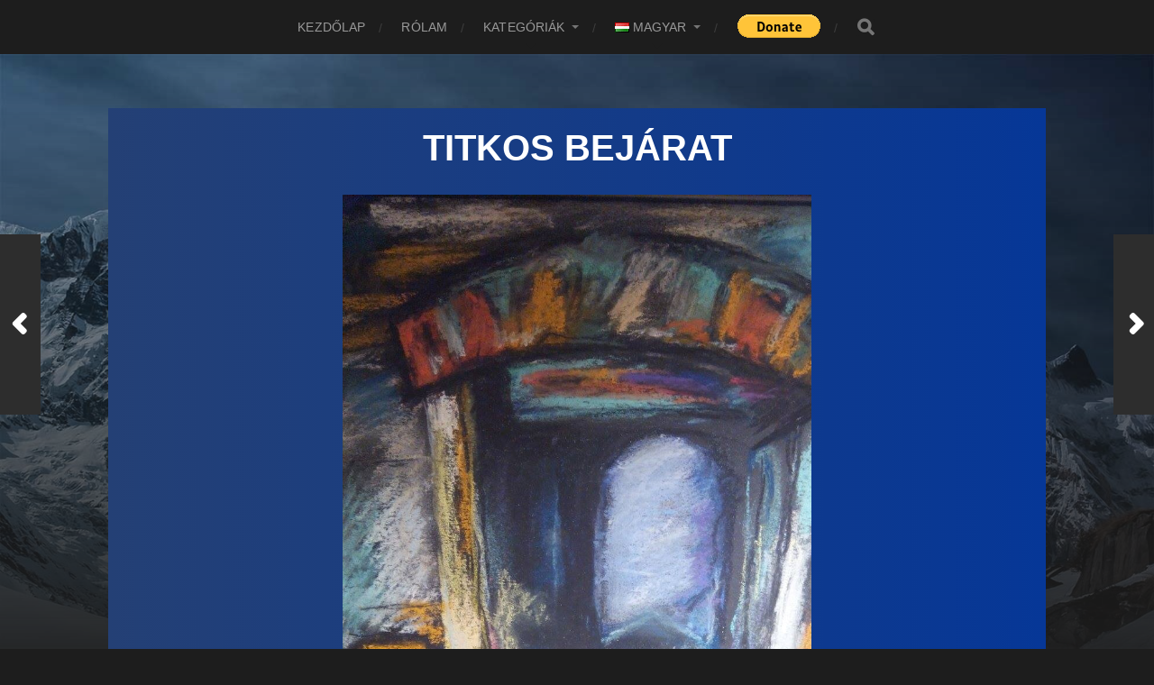

--- FILE ---
content_type: text/html; charset=UTF-8
request_url: https://braungallery.com/hu/blog/2020/03/08/titkos-bejarat-braun-gallery/
body_size: 18236
content:
<!DOCTYPE html>

<html class="no-js" lang="hu-HU">

	<head profile="http://gmpg.org/xfn/11">
		
		<meta http-equiv="Content-Type" content="text/html; charset=UTF-8" />
		<meta name="viewport" content="width=device-width, initial-scale=1.0, maximum-scale=1.0, user-scalable=no" >
		 
		<meta name='robots' content='index, follow, max-image-preview:large, max-snippet:-1, max-video-preview:-1' />
<link rel="alternate" href="https://braungallery.com/blog/2020/03/08/secret-entrance/" hreflang="en" />
<link rel="alternate" href="https://braungallery.com/hu/blog/2020/03/08/titkos-bejarat-braun-gallery/" hreflang="hu" />

            <script data-no-defer="1" data-ezscrex="false" data-cfasync="false" data-pagespeed-no-defer data-cookieconsent="ignore">
                var ctPublicFunctions = {"_ajax_nonce":"1611e9ea1e","_rest_nonce":"9826a0379c","_ajax_url":"\/wp-admin\/admin-ajax.php","_rest_url":"https:\/\/braungallery.com\/wp-json\/","data__cookies_type":"none","data__ajax_type":"rest","data__bot_detector_enabled":0,"data__frontend_data_log_enabled":1,"cookiePrefix":"","wprocket_detected":false,"host_url":"braungallery.com","text__ee_click_to_select":"Click to select the whole data","text__ee_original_email":"The complete one is","text__ee_got_it":"Got it","text__ee_blocked":"Blocked","text__ee_cannot_connect":"Cannot connect","text__ee_cannot_decode":"Can not decode email. Unknown reason","text__ee_email_decoder":"CleanTalk email decoder","text__ee_wait_for_decoding":"The magic is on the way!","text__ee_decoding_process":"Please wait a few seconds while we decode the contact data."}
            </script>
        
            <script data-no-defer="1" data-ezscrex="false" data-cfasync="false" data-pagespeed-no-defer data-cookieconsent="ignore">
                var ctPublic = {"_ajax_nonce":"1611e9ea1e","settings__forms__check_internal":0,"settings__forms__check_external":0,"settings__forms__force_protection":0,"settings__forms__search_test":1,"settings__forms__wc_add_to_cart":0,"settings__data__bot_detector_enabled":0,"settings__sfw__anti_crawler":0,"blog_home":"https:\/\/braungallery.com\/","pixel__setting":"3","pixel__enabled":true,"pixel__url":"https:\/\/moderate4-v4.cleantalk.org\/pixel\/4baf962b564abb78ffed76a5beed13b6.gif","data__email_check_before_post":1,"data__email_check_exist_post":0,"data__cookies_type":"none","data__key_is_ok":true,"data__visible_fields_required":true,"wl_brandname":"Anti-Spam by CleanTalk","wl_brandname_short":"CleanTalk","ct_checkjs_key":"6ae7c936a85797c6f3e9f0609d11fd4ddee9c8083b1a98149f391e0f8016a1d4","emailEncoderPassKey":"5e57f6ccd938c0c587cae948632c04e0","bot_detector_forms_excluded":"W10=","advancedCacheExists":true,"varnishCacheExists":false,"wc_ajax_add_to_cart":true}
            </script>
        <script>document.documentElement.className = document.documentElement.className.replace("no-js","js");</script>

	<!-- This site is optimized with the Yoast SEO plugin v23.2 - https://yoast.com/wordpress/plugins/seo/ -->
	<title>Titkos bejárat - Braun Gallery</title>
	<meta name="description" content="Volt már az az érzésed, hogy állsz egy bejárta előtt és arra gondolsz, mit rejt ez a bejárat? Ez a bejárat a titkos elképzelések bejárata. Lehet ez pince, egy kastély, egy titkos szoba bármi!" />
	<link rel="canonical" href="https://braungallery.com/hu/blog/2020/03/08/titkos-bejarat-braun-gallery/" />
	<meta property="og:locale" content="hu_HU" />
	<meta property="og:locale:alternate" content="en_US" />
	<meta property="og:type" content="article" />
	<meta property="og:title" content="Titkos bejárat - Braun Gallery" />
	<meta property="og:description" content="Volt már az az érzésed, hogy állsz egy bejárta előtt és arra gondolsz, mit rejt ez a bejárat? Ez a bejárat a titkos elképzelések bejárata. Lehet ez pince, egy kastély, egy titkos szoba bármi!" />
	<meta property="og:url" content="https://braungallery.com/hu/blog/2020/03/08/titkos-bejarat-braun-gallery/" />
	<meta property="og:site_name" content="Braun Gallery" />
	<meta property="article:published_time" content="2020-03-08T12:42:43+00:00" />
	<meta property="article:modified_time" content="2021-08-11T15:42:40+00:00" />
	<meta property="og:image" content="https://braungallery.com/wp-content/uploads/2020/03/Titkos-bejárat.jpg" />
	<meta property="og:image:width" content="803" />
	<meta property="og:image:height" content="1184" />
	<meta property="og:image:type" content="image/jpeg" />
	<meta name="author" content="braun.maria0930@gmail.com" />
	<meta name="twitter:card" content="summary_large_image" />
	<meta name="twitter:label1" content="Szerző:" />
	<meta name="twitter:data1" content="braun.maria0930@gmail.com" />
	<meta name="twitter:label2" content="Becsült olvasási idő" />
	<meta name="twitter:data2" content="1 perc" />
	<script type="application/ld+json" class="yoast-schema-graph">{"@context":"https://schema.org","@graph":[{"@type":"Article","@id":"https://braungallery.com/hu/blog/2020/03/08/titkos-bejarat-braun-gallery/#article","isPartOf":{"@id":"https://braungallery.com/hu/blog/2020/03/08/titkos-bejarat-braun-gallery/"},"author":{"name":"braun.maria0930@gmail.com","@id":"https://braungallery.com/hu/#/schema/person/95402371f6b1daff10bc24d628114eee"},"headline":"Titkos bejárat","datePublished":"2020-03-08T12:42:43+00:00","dateModified":"2021-08-11T15:42:40+00:00","mainEntityOfPage":{"@id":"https://braungallery.com/hu/blog/2020/03/08/titkos-bejarat-braun-gallery/"},"wordCount":48,"commentCount":0,"publisher":{"@id":"https://braungallery.com/hu/#/schema/person/95402371f6b1daff10bc24d628114eee"},"image":{"@id":"https://braungallery.com/hu/blog/2020/03/08/titkos-bejarat-braun-gallery/#primaryimage"},"thumbnailUrl":"https://braungallery.com/wp-content/uploads/2020/03/Titkos-bejárat.jpg","articleSection":["Pasztellkréta"],"inLanguage":"hu","potentialAction":[{"@type":"CommentAction","name":"Comment","target":["https://braungallery.com/hu/blog/2020/03/08/titkos-bejarat-braun-gallery/#respond"]}]},{"@type":"WebPage","@id":"https://braungallery.com/hu/blog/2020/03/08/titkos-bejarat-braun-gallery/","url":"https://braungallery.com/hu/blog/2020/03/08/titkos-bejarat-braun-gallery/","name":"Titkos bejárat - Braun Gallery","isPartOf":{"@id":"https://braungallery.com/hu/#website"},"primaryImageOfPage":{"@id":"https://braungallery.com/hu/blog/2020/03/08/titkos-bejarat-braun-gallery/#primaryimage"},"image":{"@id":"https://braungallery.com/hu/blog/2020/03/08/titkos-bejarat-braun-gallery/#primaryimage"},"thumbnailUrl":"https://braungallery.com/wp-content/uploads/2020/03/Titkos-bejárat.jpg","datePublished":"2020-03-08T12:42:43+00:00","dateModified":"2021-08-11T15:42:40+00:00","description":"Volt már az az érzésed, hogy állsz egy bejárta előtt és arra gondolsz, mit rejt ez a bejárat? Ez a bejárat a titkos elképzelések bejárata. Lehet ez pince, egy kastély, egy titkos szoba bármi!","breadcrumb":{"@id":"https://braungallery.com/hu/blog/2020/03/08/titkos-bejarat-braun-gallery/#breadcrumb"},"inLanguage":"hu","potentialAction":[{"@type":"ReadAction","target":["https://braungallery.com/hu/blog/2020/03/08/titkos-bejarat-braun-gallery/"]}]},{"@type":"ImageObject","inLanguage":"hu","@id":"https://braungallery.com/hu/blog/2020/03/08/titkos-bejarat-braun-gallery/#primaryimage","url":"https://braungallery.com/wp-content/uploads/2020/03/Titkos-bejárat.jpg","contentUrl":"https://braungallery.com/wp-content/uploads/2020/03/Titkos-bejárat.jpg","width":803,"height":1184,"caption":"Titkos bejárat"},{"@type":"BreadcrumbList","@id":"https://braungallery.com/hu/blog/2020/03/08/titkos-bejarat-braun-gallery/#breadcrumb","itemListElement":[{"@type":"ListItem","position":1,"name":"Home","item":"https://braungallery.com/hu/"},{"@type":"ListItem","position":2,"name":"Titkos bejárat"}]},{"@type":"WebSite","@id":"https://braungallery.com/hu/#website","url":"https://braungallery.com/hu/","name":"Braun Gallery","description":"A szépség mindenütt megtalálható","publisher":{"@id":"https://braungallery.com/hu/#/schema/person/95402371f6b1daff10bc24d628114eee"},"potentialAction":[{"@type":"SearchAction","target":{"@type":"EntryPoint","urlTemplate":"https://braungallery.com/hu/?s={search_term_string}"},"query-input":"required name=search_term_string"}],"inLanguage":"hu"},{"@type":["Person","Organization"],"@id":"https://braungallery.com/hu/#/schema/person/95402371f6b1daff10bc24d628114eee","name":"braun.maria0930@gmail.com","image":{"@type":"ImageObject","inLanguage":"hu","@id":"https://braungallery.com/hu/#/schema/person/image/","url":"https://secure.gravatar.com/avatar/4b1fa599a8e22b13ba9203dca0062380?s=96&d=mm&r=g","contentUrl":"https://secure.gravatar.com/avatar/4b1fa599a8e22b13ba9203dca0062380?s=96&d=mm&r=g","caption":"braun.maria0930@gmail.com"},"logo":{"@id":"https://braungallery.com/hu/#/schema/person/image/"},"sameAs":["https://braungallery.com"],"url":"https://braungallery.com/hu/blog/author/braun-maria0930gmail-com/"}]}</script>
	<!-- / Yoast SEO plugin. -->


<link rel='dns-prefetch' href='//js.stripe.com' />
<link rel="alternate" type="application/rss+xml" title="Braun Gallery &raquo; hírcsatorna" href="https://braungallery.com/hu/feed/" />
<link rel="alternate" type="application/rss+xml" title="Braun Gallery &raquo; hozzászólás hírcsatorna" href="https://braungallery.com/hu/comments/feed/" />
<link rel="alternate" type="application/rss+xml" title="Braun Gallery &raquo; Titkos bejárat hozzászólás hírcsatorna" href="https://braungallery.com/hu/blog/2020/03/08/titkos-bejarat-braun-gallery/feed/" />
		<!-- This site uses the Google Analytics by MonsterInsights plugin v9.0.0 - Using Analytics tracking - https://www.monsterinsights.com/ -->
		<!-- Note: MonsterInsights is not currently configured on this site. The site owner needs to authenticate with Google Analytics in the MonsterInsights settings panel. -->
					<!-- No tracking code set -->
				<!-- / Google Analytics by MonsterInsights -->
		<script type="text/javascript">
/* <![CDATA[ */
window._wpemojiSettings = {"baseUrl":"https:\/\/s.w.org\/images\/core\/emoji\/15.0.3\/72x72\/","ext":".png","svgUrl":"https:\/\/s.w.org\/images\/core\/emoji\/15.0.3\/svg\/","svgExt":".svg","source":{"concatemoji":"https:\/\/braungallery.com\/wp-includes\/js\/wp-emoji-release.min.js?ver=6.6.1"}};
/*! This file is auto-generated */
!function(i,n){var o,s,e;function c(e){try{var t={supportTests:e,timestamp:(new Date).valueOf()};sessionStorage.setItem(o,JSON.stringify(t))}catch(e){}}function p(e,t,n){e.clearRect(0,0,e.canvas.width,e.canvas.height),e.fillText(t,0,0);var t=new Uint32Array(e.getImageData(0,0,e.canvas.width,e.canvas.height).data),r=(e.clearRect(0,0,e.canvas.width,e.canvas.height),e.fillText(n,0,0),new Uint32Array(e.getImageData(0,0,e.canvas.width,e.canvas.height).data));return t.every(function(e,t){return e===r[t]})}function u(e,t,n){switch(t){case"flag":return n(e,"\ud83c\udff3\ufe0f\u200d\u26a7\ufe0f","\ud83c\udff3\ufe0f\u200b\u26a7\ufe0f")?!1:!n(e,"\ud83c\uddfa\ud83c\uddf3","\ud83c\uddfa\u200b\ud83c\uddf3")&&!n(e,"\ud83c\udff4\udb40\udc67\udb40\udc62\udb40\udc65\udb40\udc6e\udb40\udc67\udb40\udc7f","\ud83c\udff4\u200b\udb40\udc67\u200b\udb40\udc62\u200b\udb40\udc65\u200b\udb40\udc6e\u200b\udb40\udc67\u200b\udb40\udc7f");case"emoji":return!n(e,"\ud83d\udc26\u200d\u2b1b","\ud83d\udc26\u200b\u2b1b")}return!1}function f(e,t,n){var r="undefined"!=typeof WorkerGlobalScope&&self instanceof WorkerGlobalScope?new OffscreenCanvas(300,150):i.createElement("canvas"),a=r.getContext("2d",{willReadFrequently:!0}),o=(a.textBaseline="top",a.font="600 32px Arial",{});return e.forEach(function(e){o[e]=t(a,e,n)}),o}function t(e){var t=i.createElement("script");t.src=e,t.defer=!0,i.head.appendChild(t)}"undefined"!=typeof Promise&&(o="wpEmojiSettingsSupports",s=["flag","emoji"],n.supports={everything:!0,everythingExceptFlag:!0},e=new Promise(function(e){i.addEventListener("DOMContentLoaded",e,{once:!0})}),new Promise(function(t){var n=function(){try{var e=JSON.parse(sessionStorage.getItem(o));if("object"==typeof e&&"number"==typeof e.timestamp&&(new Date).valueOf()<e.timestamp+604800&&"object"==typeof e.supportTests)return e.supportTests}catch(e){}return null}();if(!n){if("undefined"!=typeof Worker&&"undefined"!=typeof OffscreenCanvas&&"undefined"!=typeof URL&&URL.createObjectURL&&"undefined"!=typeof Blob)try{var e="postMessage("+f.toString()+"("+[JSON.stringify(s),u.toString(),p.toString()].join(",")+"));",r=new Blob([e],{type:"text/javascript"}),a=new Worker(URL.createObjectURL(r),{name:"wpTestEmojiSupports"});return void(a.onmessage=function(e){c(n=e.data),a.terminate(),t(n)})}catch(e){}c(n=f(s,u,p))}t(n)}).then(function(e){for(var t in e)n.supports[t]=e[t],n.supports.everything=n.supports.everything&&n.supports[t],"flag"!==t&&(n.supports.everythingExceptFlag=n.supports.everythingExceptFlag&&n.supports[t]);n.supports.everythingExceptFlag=n.supports.everythingExceptFlag&&!n.supports.flag,n.DOMReady=!1,n.readyCallback=function(){n.DOMReady=!0}}).then(function(){return e}).then(function(){var e;n.supports.everything||(n.readyCallback(),(e=n.source||{}).concatemoji?t(e.concatemoji):e.wpemoji&&e.twemoji&&(t(e.twemoji),t(e.wpemoji)))}))}((window,document),window._wpemojiSettings);
/* ]]> */
</script>

<link rel='stylesheet' id='rm_material_icons-css' href='https://braungallery.com/wp-content/plugins/custom-registration-form-builder-with-submission-manager/admin/css/material-icons.css?ver=6.6.1' type='text/css' media='all' />
<link rel='stylesheet' id='sgr_main-css' href='https://braungallery.com/wp-content/plugins/simple-google-recaptcha/sgr.css?ver=1655577248' type='text/css' media='all' />
<style id='wp-emoji-styles-inline-css' type='text/css'>

	img.wp-smiley, img.emoji {
		display: inline !important;
		border: none !important;
		box-shadow: none !important;
		height: 1em !important;
		width: 1em !important;
		margin: 0 0.07em !important;
		vertical-align: -0.1em !important;
		background: none !important;
		padding: 0 !important;
	}
</style>

<style id='classic-theme-styles-inline-css' type='text/css'>
/*! This file is auto-generated */
.wp-block-button__link{color:#fff;background-color:#32373c;border-radius:9999px;box-shadow:none;text-decoration:none;padding:calc(.667em + 2px) calc(1.333em + 2px);font-size:1.125em}.wp-block-file__button{background:#32373c;color:#fff;text-decoration:none}
</style>
<style id='global-styles-inline-css' type='text/css'>
:root{--wp--preset--aspect-ratio--square: 1;--wp--preset--aspect-ratio--4-3: 4/3;--wp--preset--aspect-ratio--3-4: 3/4;--wp--preset--aspect-ratio--3-2: 3/2;--wp--preset--aspect-ratio--2-3: 2/3;--wp--preset--aspect-ratio--16-9: 16/9;--wp--preset--aspect-ratio--9-16: 9/16;--wp--preset--color--black: #1d1d1d;--wp--preset--color--cyan-bluish-gray: #abb8c3;--wp--preset--color--white: #fff;--wp--preset--color--pale-pink: #f78da7;--wp--preset--color--vivid-red: #cf2e2e;--wp--preset--color--luminous-vivid-orange: #ff6900;--wp--preset--color--luminous-vivid-amber: #fcb900;--wp--preset--color--light-green-cyan: #7bdcb5;--wp--preset--color--vivid-green-cyan: #00d084;--wp--preset--color--pale-cyan-blue: #8ed1fc;--wp--preset--color--vivid-cyan-blue: #0693e3;--wp--preset--color--vivid-purple: #9b51e0;--wp--preset--color--accent: #3bc492;--wp--preset--color--dark-gray: #555;--wp--preset--color--light-gray: #757575;--wp--preset--gradient--vivid-cyan-blue-to-vivid-purple: linear-gradient(135deg,rgba(6,147,227,1) 0%,rgb(155,81,224) 100%);--wp--preset--gradient--light-green-cyan-to-vivid-green-cyan: linear-gradient(135deg,rgb(122,220,180) 0%,rgb(0,208,130) 100%);--wp--preset--gradient--luminous-vivid-amber-to-luminous-vivid-orange: linear-gradient(135deg,rgba(252,185,0,1) 0%,rgba(255,105,0,1) 100%);--wp--preset--gradient--luminous-vivid-orange-to-vivid-red: linear-gradient(135deg,rgba(255,105,0,1) 0%,rgb(207,46,46) 100%);--wp--preset--gradient--very-light-gray-to-cyan-bluish-gray: linear-gradient(135deg,rgb(238,238,238) 0%,rgb(169,184,195) 100%);--wp--preset--gradient--cool-to-warm-spectrum: linear-gradient(135deg,rgb(74,234,220) 0%,rgb(151,120,209) 20%,rgb(207,42,186) 40%,rgb(238,44,130) 60%,rgb(251,105,98) 80%,rgb(254,248,76) 100%);--wp--preset--gradient--blush-light-purple: linear-gradient(135deg,rgb(255,206,236) 0%,rgb(152,150,240) 100%);--wp--preset--gradient--blush-bordeaux: linear-gradient(135deg,rgb(254,205,165) 0%,rgb(254,45,45) 50%,rgb(107,0,62) 100%);--wp--preset--gradient--luminous-dusk: linear-gradient(135deg,rgb(255,203,112) 0%,rgb(199,81,192) 50%,rgb(65,88,208) 100%);--wp--preset--gradient--pale-ocean: linear-gradient(135deg,rgb(255,245,203) 0%,rgb(182,227,212) 50%,rgb(51,167,181) 100%);--wp--preset--gradient--electric-grass: linear-gradient(135deg,rgb(202,248,128) 0%,rgb(113,206,126) 100%);--wp--preset--gradient--midnight: linear-gradient(135deg,rgb(2,3,129) 0%,rgb(40,116,252) 100%);--wp--preset--font-size--small: 14px;--wp--preset--font-size--medium: 20px;--wp--preset--font-size--large: 21px;--wp--preset--font-size--x-large: 42px;--wp--preset--font-size--normal: 16px;--wp--preset--font-size--larger: 26px;--wp--preset--spacing--20: 0.44rem;--wp--preset--spacing--30: 0.67rem;--wp--preset--spacing--40: 1rem;--wp--preset--spacing--50: 1.5rem;--wp--preset--spacing--60: 2.25rem;--wp--preset--spacing--70: 3.38rem;--wp--preset--spacing--80: 5.06rem;--wp--preset--shadow--natural: 6px 6px 9px rgba(0, 0, 0, 0.2);--wp--preset--shadow--deep: 12px 12px 50px rgba(0, 0, 0, 0.4);--wp--preset--shadow--sharp: 6px 6px 0px rgba(0, 0, 0, 0.2);--wp--preset--shadow--outlined: 6px 6px 0px -3px rgba(255, 255, 255, 1), 6px 6px rgba(0, 0, 0, 1);--wp--preset--shadow--crisp: 6px 6px 0px rgba(0, 0, 0, 1);}:where(.is-layout-flex){gap: 0.5em;}:where(.is-layout-grid){gap: 0.5em;}body .is-layout-flex{display: flex;}.is-layout-flex{flex-wrap: wrap;align-items: center;}.is-layout-flex > :is(*, div){margin: 0;}body .is-layout-grid{display: grid;}.is-layout-grid > :is(*, div){margin: 0;}:where(.wp-block-columns.is-layout-flex){gap: 2em;}:where(.wp-block-columns.is-layout-grid){gap: 2em;}:where(.wp-block-post-template.is-layout-flex){gap: 1.25em;}:where(.wp-block-post-template.is-layout-grid){gap: 1.25em;}.has-black-color{color: var(--wp--preset--color--black) !important;}.has-cyan-bluish-gray-color{color: var(--wp--preset--color--cyan-bluish-gray) !important;}.has-white-color{color: var(--wp--preset--color--white) !important;}.has-pale-pink-color{color: var(--wp--preset--color--pale-pink) !important;}.has-vivid-red-color{color: var(--wp--preset--color--vivid-red) !important;}.has-luminous-vivid-orange-color{color: var(--wp--preset--color--luminous-vivid-orange) !important;}.has-luminous-vivid-amber-color{color: var(--wp--preset--color--luminous-vivid-amber) !important;}.has-light-green-cyan-color{color: var(--wp--preset--color--light-green-cyan) !important;}.has-vivid-green-cyan-color{color: var(--wp--preset--color--vivid-green-cyan) !important;}.has-pale-cyan-blue-color{color: var(--wp--preset--color--pale-cyan-blue) !important;}.has-vivid-cyan-blue-color{color: var(--wp--preset--color--vivid-cyan-blue) !important;}.has-vivid-purple-color{color: var(--wp--preset--color--vivid-purple) !important;}.has-black-background-color{background-color: var(--wp--preset--color--black) !important;}.has-cyan-bluish-gray-background-color{background-color: var(--wp--preset--color--cyan-bluish-gray) !important;}.has-white-background-color{background-color: var(--wp--preset--color--white) !important;}.has-pale-pink-background-color{background-color: var(--wp--preset--color--pale-pink) !important;}.has-vivid-red-background-color{background-color: var(--wp--preset--color--vivid-red) !important;}.has-luminous-vivid-orange-background-color{background-color: var(--wp--preset--color--luminous-vivid-orange) !important;}.has-luminous-vivid-amber-background-color{background-color: var(--wp--preset--color--luminous-vivid-amber) !important;}.has-light-green-cyan-background-color{background-color: var(--wp--preset--color--light-green-cyan) !important;}.has-vivid-green-cyan-background-color{background-color: var(--wp--preset--color--vivid-green-cyan) !important;}.has-pale-cyan-blue-background-color{background-color: var(--wp--preset--color--pale-cyan-blue) !important;}.has-vivid-cyan-blue-background-color{background-color: var(--wp--preset--color--vivid-cyan-blue) !important;}.has-vivid-purple-background-color{background-color: var(--wp--preset--color--vivid-purple) !important;}.has-black-border-color{border-color: var(--wp--preset--color--black) !important;}.has-cyan-bluish-gray-border-color{border-color: var(--wp--preset--color--cyan-bluish-gray) !important;}.has-white-border-color{border-color: var(--wp--preset--color--white) !important;}.has-pale-pink-border-color{border-color: var(--wp--preset--color--pale-pink) !important;}.has-vivid-red-border-color{border-color: var(--wp--preset--color--vivid-red) !important;}.has-luminous-vivid-orange-border-color{border-color: var(--wp--preset--color--luminous-vivid-orange) !important;}.has-luminous-vivid-amber-border-color{border-color: var(--wp--preset--color--luminous-vivid-amber) !important;}.has-light-green-cyan-border-color{border-color: var(--wp--preset--color--light-green-cyan) !important;}.has-vivid-green-cyan-border-color{border-color: var(--wp--preset--color--vivid-green-cyan) !important;}.has-pale-cyan-blue-border-color{border-color: var(--wp--preset--color--pale-cyan-blue) !important;}.has-vivid-cyan-blue-border-color{border-color: var(--wp--preset--color--vivid-cyan-blue) !important;}.has-vivid-purple-border-color{border-color: var(--wp--preset--color--vivid-purple) !important;}.has-vivid-cyan-blue-to-vivid-purple-gradient-background{background: var(--wp--preset--gradient--vivid-cyan-blue-to-vivid-purple) !important;}.has-light-green-cyan-to-vivid-green-cyan-gradient-background{background: var(--wp--preset--gradient--light-green-cyan-to-vivid-green-cyan) !important;}.has-luminous-vivid-amber-to-luminous-vivid-orange-gradient-background{background: var(--wp--preset--gradient--luminous-vivid-amber-to-luminous-vivid-orange) !important;}.has-luminous-vivid-orange-to-vivid-red-gradient-background{background: var(--wp--preset--gradient--luminous-vivid-orange-to-vivid-red) !important;}.has-very-light-gray-to-cyan-bluish-gray-gradient-background{background: var(--wp--preset--gradient--very-light-gray-to-cyan-bluish-gray) !important;}.has-cool-to-warm-spectrum-gradient-background{background: var(--wp--preset--gradient--cool-to-warm-spectrum) !important;}.has-blush-light-purple-gradient-background{background: var(--wp--preset--gradient--blush-light-purple) !important;}.has-blush-bordeaux-gradient-background{background: var(--wp--preset--gradient--blush-bordeaux) !important;}.has-luminous-dusk-gradient-background{background: var(--wp--preset--gradient--luminous-dusk) !important;}.has-pale-ocean-gradient-background{background: var(--wp--preset--gradient--pale-ocean) !important;}.has-electric-grass-gradient-background{background: var(--wp--preset--gradient--electric-grass) !important;}.has-midnight-gradient-background{background: var(--wp--preset--gradient--midnight) !important;}.has-small-font-size{font-size: var(--wp--preset--font-size--small) !important;}.has-medium-font-size{font-size: var(--wp--preset--font-size--medium) !important;}.has-large-font-size{font-size: var(--wp--preset--font-size--large) !important;}.has-x-large-font-size{font-size: var(--wp--preset--font-size--x-large) !important;}
:where(.wp-block-post-template.is-layout-flex){gap: 1.25em;}:where(.wp-block-post-template.is-layout-grid){gap: 1.25em;}
:where(.wp-block-columns.is-layout-flex){gap: 2em;}:where(.wp-block-columns.is-layout-grid){gap: 2em;}
:root :where(.wp-block-pullquote){font-size: 1.5em;line-height: 1.6;}
</style>
<link rel='stylesheet' id='cleantalk-public-css-css' href='https://braungallery.com/wp-content/plugins/cleantalk-spam-protect/css/cleantalk-public.min.css?ver=6.70.1_1766179094' type='text/css' media='all' />
<link rel='stylesheet' id='cleantalk-email-decoder-css-css' href='https://braungallery.com/wp-content/plugins/cleantalk-spam-protect/css/cleantalk-email-decoder.min.css?ver=6.70.1_1766179094' type='text/css' media='all' />
<link rel='stylesheet' id='wpecpp-css' href='https://braungallery.com/wp-content/plugins/wp-ecommerce-paypal/assets/css/wpecpp.css?ver=1.9.1' type='text/css' media='all' />

<link rel='stylesheet' id='hitchcock_fontawesome-css' href='https://braungallery.com/wp-content/themes/hitchcock/assets/fonts/font-awesome/css/font-awesome.css?ver=2.0.2' type='text/css' media='all' />
<link rel='stylesheet' id='hitchcock_style-css' href='https://braungallery.com/wp-content/themes/hitchcock/style.css?ver=2.0.2' type='text/css' media='all' />
<style id='hitchcock_style-inline-css' type='text/css'>
input[type="submit"], input[type="button"], input[type="reset"], :root .has-accent-background-color, .button, :root .wp-block-file__button, :root .wp-block-button__link, .page-links a:hover, .form-submit #submit, #infinite-handle:hover, .nav-toggle.active .bar, .social-menu a:hover { background-color:#6078ff; }input:focus, textarea:focus { border-color:#6078ff; }a, .blog-title a:hover, .post-content p.pull, :root .has-accent-color, .comments .pingbacks li a:hover, .comment-header h4 a:hover, .comment-title .url:hover, .archive-nav a:hover, .credits p:first-child a:hover, .mobile-menu a:hover, :root .is-style-outline .wp-block-button__link, :root .wp-block-button__link.is-style-outline { color:#6078ff; }
</style>
<script type="text/javascript" src="https://braungallery.com/wp-includes/js/jquery/jquery.min.js?ver=3.7.1" id="jquery-core-js"></script>

<script type="text/javascript" id="sgr_main-js-extra">
/* <![CDATA[ */
var sgr_main = {"sgr_site_key":"6LekdX8gAAAAAHSvEn3Ar-_suC_NfKIorlycFr4O"};
/* ]]> */
</script>
<script type="text/javascript" src="https://braungallery.com/wp-content/plugins/simple-google-recaptcha/sgr.js?ver=1655577248" id="sgr_main-js"></script>
<script type="text/javascript" src="https://braungallery.com/wp-content/plugins/cleantalk-spam-protect/js/apbct-public-bundle_gathering.min.js?ver=6.70.1_1766179094" id="apbct-public-bundle_gathering.min-js-js"></script>
<script type="text/javascript" src="https://braungallery.com/wp-content/themes/hitchcock/assets/js/flexslider.js"  defer='defer'></script>
<script type="text/javascript" src="https://braungallery.com/wp-content/themes/hitchcock/assets/js/doubletaptogo.js"  defer='defer'></script>
<script type="text/javascript" src="https://braungallery.com/wp-content/themes/hitchcock/assets/js/global.js"  defer='defer'></script>
<link rel="https://api.w.org/" href="https://braungallery.com/wp-json/" /><link rel="alternate" title="JSON" type="application/json" href="https://braungallery.com/wp-json/wp/v2/posts/503" /><link rel="EditURI" type="application/rsd+xml" title="RSD" href="https://braungallery.com/xmlrpc.php?rsd" />
<meta name="generator" content="WordPress 6.6.1" />
<link rel='shortlink' href='https://braungallery.com/?p=503' />
<link rel="alternate" title="oEmbed (JSON)" type="application/json+oembed" href="https://braungallery.com/wp-json/oembed/1.0/embed?url=https%3A%2F%2Fbraungallery.com%2Fhu%2Fblog%2F2020%2F03%2F08%2Ftitkos-bejarat-braun-gallery%2F" />
<link rel="alternate" title="oEmbed (XML)" type="text/xml+oembed" href="https://braungallery.com/wp-json/oembed/1.0/embed?url=https%3A%2F%2Fbraungallery.com%2Fhu%2Fblog%2F2020%2F03%2F08%2Ftitkos-bejarat-braun-gallery%2F&#038;format=xml" />
<link rel="icon" href="https://braungallery.com/wp-content/uploads/2020/02/braungallerylogo-150x150.png" sizes="32x32" />
<link rel="icon" href="https://braungallery.com/wp-content/uploads/2020/02/braungallerylogo-300x300.png" sizes="192x192" />
<link rel="apple-touch-icon" href="https://braungallery.com/wp-content/uploads/2020/02/braungallerylogo-300x300.png" />
<meta name="msapplication-TileImage" content="https://braungallery.com/wp-content/uploads/2020/02/braungallerylogo-300x300.png" />
		<style type="text/css" id="wp-custom-css">
			.blog-title
{
	font-family: Informal Roman;
	font-size: 60px;
	font-weight: bold;
}


.theme-by, .featured-media
{
	display: none !important;
}

.main-menu img {
    float: left;
		margin-top: 2px;
}

.header
{
	padding: 30px 0px 30px 0px;
}

.blocks-gallery-grid
{
	list-style-type: none;
  padding: 0;
  margin: 0;
}

.post-container, .comments-container
{
	  background-image: linear-gradient(to right, #244075, #063797);

}

.post-container *, .comments-container *
{
	color: white;
}

.post-header
{
	padding: 10px;
}

.post-title
{
	margin: 10px;
}

.detail-column
{
	display:inline-block;
	padding: 10px;
	text-align: center;
	width: calc( 100% / 3 - 20px );
}

.post-detail-label
{
	font-size: 1.5em;
	font-weight: 700;
	color: white !important;
}

.painting-category-img-container
{
	width: 50px;
	height: 50px;
	background: white;
	border-radius: 50%;
	padding-left: 10px;
	padding-top: 10px;
	margin-left: auto;
	margin-right: auto;
}

.size-value-element
{
	height: 50px;
	line-height: 50px;
}

#comment
{
	color: black;
}

blockquote
{
	background: inherit;
}

.place-order-button
{
	color: #244075 !important;
	background: white;
	cursor: pointer;
	padding: 20px;
	margin-top: 30px;
	font-weight: bold;
	font-size: 1.5em
}

.center
{
	text-align: center;
}

.wpforms-confirmation-container-full
{
	background: #244075;
	color: white;
}

#donationForm
{
	margin-top: 16px;
}



.social-icons
{
	text-align: center;
}
.social-icons a
{
	font-family: "Font Awesome 5 Brands";
  font-weight: 900;
	font-size: 3em;
	text-decoration: none;
	padding: 20px;
	margin: 10px;
	border-radius: 50%;
	color: white;
}

.fa-facebook {background: #395693;}
.fa-instagram {
	background: radial-gradient(circle at 30% 107%, #fdf497 0%, #fdf497 5%, #fd5949 45%, #d6249f 60%, #285AEB 90%); 
    background: -webkit-radial-gradient(circle at 30% 107%, #fdf497 0%, #fdf497 5%, #fd5949 45%, #d6249f 60%, #285AEB 90%); 
}
.fa-twitter {background: #1da1f2;}

/* 
.framed 
{
	background-image: url(https://braungallery.com/wp-content/uploads/2021/07/frame-768x1004.webp
);
	background-position: center top;
	background-repeat: no-repeat;
	background-size: cover;
	padding-top: 11.6%;
	padding-bottom: 11.2%;
	padding-left: 12.8%;
	padding-right: 12.8%;
} */		</style>
			
	</head>
	
	<body class="post-template-default single single-post postid-503 single-format-gallery post single">

		
		<a class="skip-link button" href="#site-content">Tartalom kihagyása</a>
		
		<div class="navigation">
			
			<div class="section-inner">
				
				<ul class="main-menu">
																		
					<li id="menu-item-172" class="menu-item menu-item-type-custom menu-item-object-custom menu-item-home menu-item-172"><a href="https://braungallery.com/hu">Kezdőlap</a></li>
<li id="menu-item-178" class="menu-item menu-item-type-custom menu-item-object-custom menu-item-178"><a href="https://braungallery.com/rolam/">Rólam</a></li>
<li id="menu-item-677" class="menu-item menu-item-type-custom menu-item-object-custom menu-item-home menu-item-has-children menu-item-677"><a href="https://braungallery.com/hu/">Kategóriák</a>
<ul class="sub-menu">
	<li id="menu-item-678" class="menu-item menu-item-type-taxonomy menu-item-object-category menu-item-678"><a href="https://braungallery.com/hu/blog/category/festmenyek/">Festmény</a></li>
	<li id="menu-item-679" class="menu-item menu-item-type-taxonomy menu-item-object-category current-post-ancestor current-menu-parent current-custom-parent menu-item-679"><a href="https://braungallery.com/hu/blog/category/pasztellkreta/">Pasztellkréta</a></li>
	<li id="menu-item-680" class="menu-item menu-item-type-taxonomy menu-item-object-category menu-item-680"><a href="https://braungallery.com/hu/blog/category/rajz/">Rajz</a></li>
	<li id="menu-item-3115" class="menu-item menu-item-type-taxonomy menu-item-object-category menu-item-3115"><a href="https://braungallery.com/hu/blog/category/absztrakt/">Absztrakt</a></li>
</ul>
</li>
<li id="menu-item-177" class="pll-parent-menu-item menu-item menu-item-type-custom menu-item-object-custom current-menu-parent menu-item-has-children menu-item-177"><a href="#pll_switcher"><img src="[data-uri]" alt="" width="16" height="11" style="width: 16px; height: 11px;" /><span style="margin-left:0.3em;">Magyar</span></a>
<ul class="sub-menu">
	<li id="menu-item-177-en" class="lang-item lang-item-5 lang-item-en lang-item-first menu-item menu-item-type-custom menu-item-object-custom menu-item-177-en"><a href="https://braungallery.com/blog/2020/03/08/secret-entrance/" hreflang="en-US" lang="en-US"><img src="[data-uri]" alt="" width="16" height="11" style="width: 16px; height: 11px;" /><span style="margin-left:0.3em;">English</span></a></li>
	<li id="menu-item-177-hu" class="lang-item lang-item-12 lang-item-hu current-lang menu-item menu-item-type-custom menu-item-object-custom menu-item-177-hu"><a href="https://braungallery.com/hu/blog/2020/03/08/titkos-bejarat-braun-gallery/" hreflang="hu-HU" lang="hu-HU"><img src="[data-uri]" alt="" width="16" height="11" style="width: 16px; height: 11px;" /><span style="margin-left:0.3em;">Magyar</span></a></li>
</ul>
</li>
					
					<li id="donationListItemr">
				        <form id="donationForm" action="https://www.paypal.com/cgi-bin/webscr" method="post">
                            <div class="paypal-donations" id="donationContaine">
                                <input type="hidden" name="cmd" value="_donations">
                                <input type="hidden" name="bn" value="TipsandTricks_SP">
                                <input type="hidden" name="business" value="braunmariagallery@gmail.com">
                                <input type="hidden" name="rm" value="0">
                                <input type="hidden" name="currency_code" value="USD">
                                <input id="donationButton" type="image" style="cursor: pointer;" src="https://www.paypalobjects.com/en_US/i/btn/btn_donate_LG.gif" name="submit" alt="PayPal - The safer, easier way to pay online.">
                                <img id="donationImage" alt="PayPal donation" src="https://www.paypalobjects.com/en_US/i/scr/pixel.gif" width="1" height="1">
                            </div>
                        </form>
					</li>
					
					<li class="header-search">
						
<form apbct-form-sign="native_search" method="get" class="search-form" id="search-form-696e7daff31ff" action="https://braungallery.com/hu/">
	<input type="search" class="search-field" placeholder="Keresés" name="s" id="search-field-696e7daff3200" /> 
	<button type="submit" class="search-button">
		<span class="screen-reader-text">Keresés</span>
		<div class="fa fw fa-search"></div>
	</button>
<input
                    class="apbct_special_field apbct_email_id__search_form"
                    name="apbct__email_id__search_form"
                    aria-label="apbct__label_id__search_form"
                    type="text" size="30" maxlength="200" autocomplete="off"
                    value=""
                /><input
                   id="apbct_submit_id__search_form" 
                   class="apbct_special_field apbct__email_id__search_form"
                   name="apbct__label_id__search_form"
                   aria-label="apbct_submit_name__search_form"
                   type="submit"
                   size="30"
                   maxlength="200"
                   value="70257"
               /></form>					</li>
				
					
				</ul>
				
			</div><!-- .section-inner -->
			
			<button type="button" class="nav-toggle">
					
				<div class="bars">
					<div class="bar"></div>
					<div class="bar"></div>
					<div class="bar"></div>
				</div>
				
			</button><!-- .nav-toggle -->
			
			<div class="mobile-navigation">
			
				<ul class="mobile-menu">
																			
					<li class="menu-item menu-item-type-custom menu-item-object-custom menu-item-home menu-item-172"><a href="https://braungallery.com/hu">Kezdőlap</a></li>
<li class="menu-item menu-item-type-custom menu-item-object-custom menu-item-178"><a href="https://braungallery.com/rolam/">Rólam</a></li>
<li class="menu-item menu-item-type-custom menu-item-object-custom menu-item-home menu-item-has-children menu-item-677"><a href="https://braungallery.com/hu/">Kategóriák</a>
<ul class="sub-menu">
	<li class="menu-item menu-item-type-taxonomy menu-item-object-category menu-item-678"><a href="https://braungallery.com/hu/blog/category/festmenyek/">Festmény</a></li>
	<li class="menu-item menu-item-type-taxonomy menu-item-object-category current-post-ancestor current-menu-parent current-custom-parent menu-item-679"><a href="https://braungallery.com/hu/blog/category/pasztellkreta/">Pasztellkréta</a></li>
	<li class="menu-item menu-item-type-taxonomy menu-item-object-category menu-item-680"><a href="https://braungallery.com/hu/blog/category/rajz/">Rajz</a></li>
	<li class="menu-item menu-item-type-taxonomy menu-item-object-category menu-item-3115"><a href="https://braungallery.com/hu/blog/category/absztrakt/">Absztrakt</a></li>
</ul>
</li>
<li class="pll-parent-menu-item menu-item menu-item-type-custom menu-item-object-custom current-menu-parent menu-item-has-children menu-item-177"><a href="#pll_switcher"><img src="[data-uri]" alt="" width="16" height="11" style="width: 16px; height: 11px;" /><span style="margin-left:0.3em;">Magyar</span></a>
<ul class="sub-menu">
	<li class="lang-item lang-item-5 lang-item-en lang-item-first menu-item menu-item-type-custom menu-item-object-custom menu-item-177-en"><a href="https://braungallery.com/blog/2020/03/08/secret-entrance/" hreflang="en-US" lang="en-US"><img src="[data-uri]" alt="" width="16" height="11" style="width: 16px; height: 11px;" /><span style="margin-left:0.3em;">English</span></a></li>
	<li class="lang-item lang-item-12 lang-item-hu current-lang menu-item menu-item-type-custom menu-item-object-custom menu-item-177-hu"><a href="https://braungallery.com/hu/blog/2020/03/08/titkos-bejarat-braun-gallery/" hreflang="hu-HU" lang="hu-HU"><img src="[data-uri]" alt="" width="16" height="11" style="width: 16px; height: 11px;" /><span style="margin-left:0.3em;">Magyar</span></a></li>
</ul>
</li>
					
				</ul>
				
				
<form apbct-form-sign="native_search" method="get" class="search-form" id="search-form-696e7daff3a65" action="https://braungallery.com/hu/">
	<input type="search" class="search-field" placeholder="Keresés" name="s" id="search-field-696e7daff3a66" /> 
	<button type="submit" class="search-button">
		<span class="screen-reader-text">Keresés</span>
		<div class="fa fw fa-search"></div>
	</button>
<input
                    class="apbct_special_field apbct_email_id__search_form"
                    name="apbct__email_id__search_form"
                    aria-label="apbct__label_id__search_form"
                    type="text" size="30" maxlength="200" autocomplete="off"
                    value=""
                /><input
                   id="apbct_submit_id__search_form" 
                   class="apbct_special_field apbct__email_id__search_form"
                   name="apbct__label_id__search_form"
                   aria-label="apbct_submit_name__search_form"
                   type="submit"
                   size="30"
                   maxlength="200"
                   value="55961"
               /></form>			
			</div><!-- .mobile-navigation -->
			
		</div><!-- .navigation -->

				
		<div class="header-image" style="background-image: url( https://braungallery.com/wp-content/themes/hitchcock/assets/images/bg.jpg );"></div>
	
		<div class="header section-inner">
		
						
		</div><!-- .header -->

		<main id="site-content">
		<div class="content section-inner">
		
			<div id="post-503" class="single single-post post-503 post type-post status-publish format-gallery has-post-thumbnail hentry category-pasztellkreta post_format-post-format-gallery">
				
				<div class="post-container">
					
											
							<figure class="featured-media group">
										
			<div class="flexslider">
			
				<ul class="slides">
		
											<li><img width="803" height="1184" src="https://braungallery.com/wp-content/uploads/2020/03/Titkos-bejárat.jpg" class="attachment-post-image size-post-image" alt="Titkos bejárat" decoding="async" fetchpriority="high" srcset="https://braungallery.com/wp-content/uploads/2020/03/Titkos-bejárat.jpg 803w, https://braungallery.com/wp-content/uploads/2020/03/Titkos-bejárat-203x300.jpg 203w, https://braungallery.com/wp-content/uploads/2020/03/Titkos-bejárat-694x1024.jpg 694w, https://braungallery.com/wp-content/uploads/2020/03/Titkos-bejárat-768x1132.jpg 768w, https://braungallery.com/wp-content/uploads/2020/03/Titkos-bejárat-508x749.jpg 508w" sizes="(max-width: 803px) 100vw, 803px" /></li>
								
				</ul><!-- .slides -->
				
			</div><!-- .flexslider -->
			
										</figure><!-- .featured-media -->
							
												
										
					<div class="post-header">
						
						<h1 class="post-title">Titkos bejárat</h1>						
					</div>
					
					<div class="post-inner">
							
						<div class="post-content entry-content">
							
<figure class="wp-block-gallery columns-1 is-cropped wp-block-gallery-1 is-layout-flex wp-block-gallery-is-layout-flex"><ul class="blocks-gallery-grid"><li class="blocks-gallery-item"><figure><img decoding="async" width="694" height="1024" src="https://braungallery.com/wp-content/uploads/2020/03/Titkos-bejárat-694x1024.jpg" alt="Titkos bejárat" data-id="504" data-full-url="https://braungallery.com/wp-content/uploads/2020/03/Titkos-bejárat.jpg" data-link="https://braungallery.com/?attachment_id=504" class="wp-image-504" srcset="https://braungallery.com/wp-content/uploads/2020/03/Titkos-bejárat-694x1024.jpg 694w, https://braungallery.com/wp-content/uploads/2020/03/Titkos-bejárat-203x300.jpg 203w, https://braungallery.com/wp-content/uploads/2020/03/Titkos-bejárat-768x1132.jpg 768w, https://braungallery.com/wp-content/uploads/2020/03/Titkos-bejárat-508x749.jpg 508w, https://braungallery.com/wp-content/uploads/2020/03/Titkos-bejárat.jpg 803w" sizes="(max-width: 694px) 100vw, 694px" /></figure></li></ul></figure>



<p>Volt már az az érzésed, hogy állsz egy bejárta előtt és arra gondolsz, mit rejt ez a bejárat? Ez a bejárat a titkos elképzelések bejárata. Lehet ez pince, egy kastély, egy titkos szoba bármi!</p>



<p></p>
						</div><!-- .post-content -->
						
						
												
							<div class="post-meta">
						
								<p class="post-custom-data">
									
									<div class="detail-column">
									<div class='painting-category-img-container'>
				<img height='30' width='30' src='https://braungallery.com/wp-content/uploads/2021/08/crayon-60x60.png' alt='Pasztellkréta' title='Pasztellkréta' />
				</div><a class="post-detail-label" href="https://braungallery.com/hu/blog/category/pasztellkreta/">Pasztellkréta</a>									</div>
									
									<div class="detail-column">
										
										
																			<div class='painting-category-img-container'>
												<img height='30' width='30' src='https://braungallery.com/wp-content/uploads/2021/08/ruler-60x60.png' 
													 alt='Ruler' title='Image size' />
										</div>
										
										<div class="post-detail-label">
									 30cm x 21cm	
										</div>
																		</div>
								
								
									<div class="detail-column">
									<div class='painting-category-img-container'>
				<img height='30' width='30' src='https://braungallery.com/wp-content/uploads/2021/08/price-tag-60x60.png' alt='Árcédula' title='Eladó' />
				</div><div class="post-detail-label" >5000 ft</div>									</div>
								
								
								<p/>
								
								
																
								<p class="post-custom-data center">
									<button class="place-order-button" onclick="window.location.href='/rendeles-leadas?msg=%C3%9Cdv%C3%B6zl%C3%B6m%21+Szeretn%C3%A9m+megv%C3%A1s%C3%A1rolni+ezt+a+k%C3%A9pet%3Ahttps%3A%2F%2Fbraungallery.com%2Fhu%2Fblog%2F2020%2F03%2F08%2Ftitkos-bejarat-braun-gallery'">Rendelés leadása</button>									
								</p>
								
								
								 
									
								
<!-- 																	<p class="categories">
										in <a href="https://braungallery.com/hu/blog/category/pasztellkreta/" rel="category tag">Pasztellkréta</a>									</p>
								 
-->
								
								
														
									<br><br><br><p class="post-date">március 8, 2020</p>

																
																
											
							</div><!-- .post-meta -->
						
							<div class="post-navigation group">
								
																	
									<a class="post-nav-prev" href="https://braungallery.com/hu/blog/2020/03/08/tenger-part-este-braun-gallery/">					
										<p>Következő<span class="hide"> Bejegyzés</span></p>
										<span class="fa fw fa-angle-right"></span>
									</a>
							
																	
									<a class="post-nav-next" href="https://braungallery.com/hu/blog/2020/03/21/virag-a-kaspoban/">
										<span class="fa fw fa-angle-left"></span>
										<p>Előző<span class="hide"> Bejegyzés</span></p>
									</a>
															
							</div><!-- .post-navigation -->

												
					</div><!-- .post-inner -->
					
					
	<div class="comments-container">
		
		
			<div id="respond" class="comment-respond">
		<h3 id="reply-title" class="comment-reply-title"><div class="inner">Válaszolj</div> <small><a rel="nofollow" id="cancel-comment-reply-link" href="/hu/blog/2020/03/08/titkos-bejarat-braun-gallery/#respond" style="display:none;">Válasz megszakítása</a></small></h3><form action="https://braungallery.com/wp-comments-post.php" method="post" id="commentform" class="comment-form"><p class="comment-form-comment">
					<label for="comment">Komment</label>
					<textarea id="comment" name="comment" cols="45" rows="6" required></textarea>
				</p><p class="comment-form-author"><label for="author">Név <span class="required">*</span></label> <input id="author" name="author" type="text" value="" size="30" maxlength="245" autocomplete="name" required="required" /></p>
<p class="comment-form-email"><label for="email">E-mail cím <span class="required">*</span></label> <input id="email" name="email" type="text" value="" size="30" maxlength="100" autocomplete="email" required="required" /></p>
<p class="comment-form-url"><label for="url">Honlap</label> <input id="url" name="url" type="text" value="" size="30" maxlength="200" autocomplete="url" /></p>
<p class="comment-form-cookies-consent"><input id="wp-comment-cookies-consent" name="wp-comment-cookies-consent" type="checkbox" value="yes" /> <label for="wp-comment-cookies-consent">A nevem, e-mail címem, és weboldalcímem mentése a böngészőben a következő hozzászólásomhoz.</label></p>
<input type="hidden" name="g-recaptcha-response" class="sgr-main"><p class="form-submit"><input name="submit" type="submit" id="submit" class="submit" value="Hozzászólás küldése" /> <input type='hidden' name='comment_post_ID' value='503' id='comment_post_ID' />
<input type='hidden' name='comment_parent' id='comment_parent' value='0' />
</p><input type="hidden" id="ct_checkjs_1ce927f875864094e3906a4a0b5ece68" name="ct_checkjs" value="0" /><script>setTimeout(function(){var ct_input_name = "ct_checkjs_1ce927f875864094e3906a4a0b5ece68";if (document.getElementById(ct_input_name) !== null) {var ct_input_value = document.getElementById(ct_input_name).value;document.getElementById(ct_input_name).value = document.getElementById(ct_input_name).value.replace(ct_input_value, '6ae7c936a85797c6f3e9f0609d11fd4ddee9c8083b1a98149f391e0f8016a1d4');}}, 1000);</script></form>	</div><!-- #respond -->
			
	</div><!-- .comments-container -->
	
				
				</div><!-- .post-container -->
				
			</div><!-- .post -->
			
		</div><!-- .content -->
		
				
		<div class="related-posts posts section-inner group">
					
			
<a href="https://braungallery.com/hu/blog/2021/07/28/napraforgo-braun-gallery-2/" id="post-931" class="post post-931 type-post status-publish format-gallery has-post-thumbnail hentry category-pasztellkreta post_format-post-format-gallery" style="background-image: url( https://braungallery.com/wp-content/uploads/2020/04/Napraforgók-211x300.jpg );">

	<div class="post-overlay">
		
				
		<div class="archive-post-header">
		
		    <p class="archive-post-date">július 28, 2021</p>
							
		    		    	<h2 class="archive-post-title">Napraforgó</h2>
		    	    
		</div>

	</div>
	
</a><!-- .post -->
<a href="https://braungallery.com/hu/blog/2021/07/28/lany-a-zuhanyozoban-braun-gallery/" id="post-1768" class="post post-1768 type-post status-publish format-gallery has-post-thumbnail hentry category-pasztellkreta post_format-post-format-gallery" style="background-image: url( https://braungallery.com/wp-content/uploads/2021/07/Lány-a-zuhany-alatt-211x300.jpg );">

	<div class="post-overlay">
		
				
		<div class="archive-post-header">
		
		    <p class="archive-post-date">július 28, 2021</p>
							
		    		    	<h2 class="archive-post-title">Lány a zuhanyozóban</h2>
		    	    
		</div>

	</div>
	
</a><!-- .post -->
<a href="https://braungallery.com/hu/blog/2021/07/28/lany-fekete-kendoben-braun-gallery/" id="post-1763" class="post post-1763 type-post status-publish format-gallery has-post-thumbnail hentry category-pasztellkreta post_format-post-format-gallery" style="background-image: url( https://braungallery.com/wp-content/uploads/2021/07/Női-portré-218x300.jpg );">

	<div class="post-overlay">
		
				
		<div class="archive-post-header">
		
		    <p class="archive-post-date">július 28, 2021</p>
							
		    		    	<h2 class="archive-post-title">Lány fekete kendőben</h2>
		    	    
		</div>

	</div>
	
</a><!-- .post -->
		</div><!-- .related-posts --> 

				
		</main><!-- #site-content -->

		<div class="credits section-inner">
			<p>&copy; 2026 <a href="https://braungallery.com/hu">Braun Gallery</a></p>
		</div><!-- .credits -->

		<div class="social-icons section-inner">		
			<a href="#" class="fa fa-facebook"></a>
			<a href="#" class="fa fa-instagram"></a>
			<a href="#" class="fa fa-twitter"></a>
		</div>

				<script type="text/javascript">
		
(function( w ){
	"use strict";
	// rel=preload support test
	if( !w.loadCSS ){
		w.loadCSS = function(){};
	}
	// define on the loadCSS obj
	var rp = loadCSS.relpreload = {};
	// rel=preload feature support test
	// runs once and returns a function for compat purposes
	rp.support = (function(){
		var ret;
		try {
			ret = w.document.createElement( "link" ).relList.supports( "preload" );
		} catch (e) {
			ret = false;
		}
		return function(){
			return ret;
		};
	})();

	// if preload isn't supported, get an asynchronous load by using a non-matching media attribute
	// then change that media back to its intended value on load
	rp.bindMediaToggle = function( link ){
		// remember existing media attr for ultimate state, or default to 'all'
		var finalMedia = link.media || "all";

		function enableStylesheet(){
			// unbind listeners
			if( link.addEventListener ){
				link.removeEventListener( "load", enableStylesheet );
			} else if( link.attachEvent ){
				link.detachEvent( "onload", enableStylesheet );
			}
			link.setAttribute( "onload", null ); 
			link.media = finalMedia;
		}

		// bind load handlers to enable media
		if( link.addEventListener ){
			link.addEventListener( "load", enableStylesheet );
		} else if( link.attachEvent ){
			link.attachEvent( "onload", enableStylesheet );
		}

		// Set rel and non-applicable media type to start an async request
		// note: timeout allows this to happen async to let rendering continue in IE
		setTimeout(function(){
			link.rel = "stylesheet";
			link.media = "only x";
		});
		// also enable media after 3 seconds,
		// which will catch very old browsers (android 2.x, old firefox) that don't support onload on link
		setTimeout( enableStylesheet, 3000 );
	};

	// loop through link elements in DOM
	rp.poly = function(){
		// double check this to prevent external calls from running
		if( rp.support() ){
			return;
		}
		var links = w.document.getElementsByTagName( "link" );
		for( var i = 0; i < links.length; i++ ){
			var link = links[ i ];
			// qualify links to those with rel=preload and as=style attrs
			if( link.rel === "preload" && link.getAttribute( "as" ) === "style" && !link.getAttribute( "data-loadcss" ) ){
				// prevent rerunning on link
				link.setAttribute( "data-loadcss", true );
				// bind listeners to toggle media back
				rp.bindMediaToggle( link );
			}
		}
	};

	// if unsupported, run the polyfill
	if( !rp.support() ){
		// run once at least
		rp.poly();

		// rerun poly on an interval until onload
		var run = w.setInterval( rp.poly, 500 );
		if( w.addEventListener ){
			w.addEventListener( "load", function(){
				rp.poly();
				w.clearInterval( run );
			} );
		} else if( w.attachEvent ){
			w.attachEvent( "onload", function(){
				rp.poly();
				w.clearInterval( run );
			} );
		}
	}


	// commonjs
	if( typeof exports !== "undefined" ){
		exports.loadCSS = loadCSS;
	}
	else {
		w.loadCSS = loadCSS;
	}
}( typeof global !== "undefined" ? global : this ) );
		</script>
		<style id='core-block-supports-inline-css' type='text/css'>
.wp-block-gallery.wp-block-gallery-1{--wp--style--unstable-gallery-gap:var( --wp--style--gallery-gap-default, var( --gallery-block--gutter-size, var( --wp--style--block-gap, 0.5em ) ) );gap:var( --wp--style--gallery-gap-default, var( --gallery-block--gutter-size, var( --wp--style--block-gap, 0.5em ) ) );}
</style>
<link rel='stylesheet' id='rm_theme_matchmytheme-css' href='https://braungallery.com/wp-content/plugins/custom-registration-form-builder-with-submission-manager/public/css/theme_rm_matchmytheme.css?ver=6.0.1.4' type='text/css' media='all' />
<link rel='stylesheet' id='RegistrationMagic-css' href='https://braungallery.com/wp-content/plugins/custom-registration-form-builder-with-submission-manager/public/css/style_rm_front_end.css?ver=6.0.1.4' type='text/css' media='all' />
<script type="text/javascript" src="https://js.stripe.com/v3/" id="stripe-js-js"></script>
<script type="text/javascript" id="wpecpp-js-extra">
/* <![CDATA[ */
var wpecpp = {"ajaxUrl":"https:\/\/braungallery.com\/wp-admin\/admin-ajax.php","nonce":"1b2eb0b074","opens":"2","cancel":"","return":""};
/* ]]> */
</script>
<script type="text/javascript" src="https://braungallery.com/wp-content/plugins/wp-ecommerce-paypal/assets/js/wpecpp.js?ver=1.9.1" id="wpecpp-js"></script>
<script type="text/javascript" src="https://braungallery.com/wp-includes/js/comment-reply.min.js?ver=6.6.1" id="comment-reply-js" async="async" data-wp-strategy="async"></script>
<script type="text/javascript" src="https://www.recaptcha.net/recaptcha/api.js?hl=hu_HU&amp;render=6LekdX8gAAAAAHSvEn3Ar-_suC_NfKIorlycFr4O&amp;onload=sgr_3&amp;ver=1768848816" id="sgr_recaptcha-js"></script>
<script type="text/javascript" src="https://braungallery.com/wp-includes/js/jquery/ui/core.min.js?ver=1.13.3" id="jquery-ui-core-js"></script>
<script type="text/javascript" src="https://braungallery.com/wp-includes/js/jquery/ui/mouse.min.js?ver=1.13.3" id="jquery-ui-mouse-js"></script>
<script type="text/javascript" src="https://braungallery.com/wp-includes/js/jquery/ui/sortable.min.js?ver=1.13.3" id="jquery-ui-sortable-js"></script>
<script type="text/javascript" src="https://braungallery.com/wp-includes/js/jquery/ui/tabs.min.js?ver=1.13.3" id="jquery-ui-tabs-js"></script>
<script type="text/javascript" src="https://braungallery.com/wp-includes/js/jquery/ui/datepicker.min.js?ver=1.13.3" id="jquery-ui-datepicker-js"></script>
<script type="text/javascript" id="rm_front-js-extra">
/* <![CDATA[ */
var rm_ajax = {"url":"https:\/\/braungallery.com\/wp-admin\/admin-ajax.php","nonce":"e1c2162cd2","gmap_api":null,"no_results":"No Results Found","invalid_zip":"Invalid Zip Code","request_processing":"Please wait...","hours":"Hours","minutes":"Minutes","seconds":"Seconds","days":"Days","months":"Months","years":"Years","tax_enabled":null,"tax_type":null,"tax_fixed":"0","tax_percentage":"0","tax_rename":"Tax"};
/* ]]> */
</script>
<script type="text/javascript" src="https://braungallery.com/wp-content/plugins/custom-registration-form-builder-with-submission-manager/public/js/script_rm_front.js?ver=6.0.1.4" id="rm_front-js"></script>
<script type="text/javascript" src="https://braungallery.com/wp-content/plugins/custom-registration-form-builder-with-submission-manager/public/js/jquery.validate.min.js?ver=6.0.1.4" id="rm_jquery_validate-js"></script>
<script type="text/javascript" src="https://braungallery.com/wp-content/plugins/custom-registration-form-builder-with-submission-manager/public/js/additional-methods.min.js?ver=6.0.1.4" id="rm_jquery_validate_add-js"></script>
<script type="text/javascript" src="https://braungallery.com/wp-content/plugins/custom-registration-form-builder-with-submission-manager/public/js/conditionize.jquery.js?ver=6.0.1.4" id="rm_jquery_conditionalize-js"></script>
<script type="text/javascript" src="https://braungallery.com/wp-content/plugins/custom-registration-form-builder-with-submission-manager/public/js/paypal_checkout_utility.js?ver=6.0.1.4" id="rm_jquery_paypal_checkout-js"></script>
<script type="text/javascript">
(function() {
				var expirationDate = new Date();
				expirationDate.setTime( expirationDate.getTime() + 31536000 * 1000 );
				document.cookie = "pll_language=hu; expires=" + expirationDate.toUTCString() + "; path=/; secure; SameSite=Lax";
			}());

</script>

	</body>
	
</html>

<!-- Page cached by LiteSpeed Cache 7.6.2 on 2026-01-19 18:53:36 -->